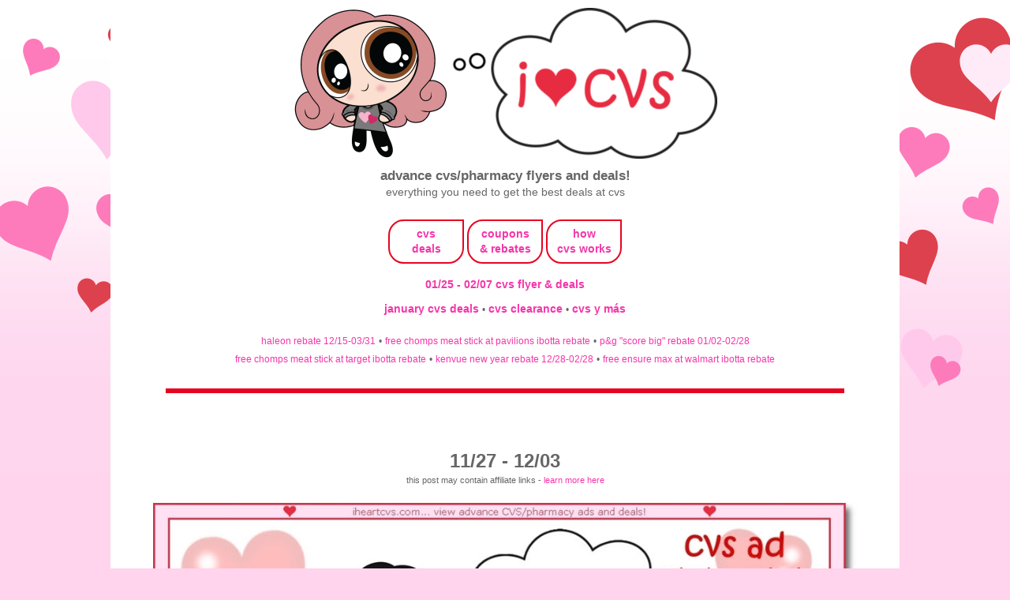

--- FILE ---
content_type: text/html; charset=UTF-8
request_url: https://ads.iheartcvs.com/2016/11/1127-1203.html
body_size: 15316
content:
<!DOCTYPE html>
<html class='v2' dir='ltr' lang='en' xmlns='http://www.w3.org/1999/xhtml' xmlns:b='http://www.google.com/2005/gml/b' xmlns:data='http://www.google.com/2005/gml/data' xmlns:expr='http://www.google.com/2005/gml/expr'>
<head>
<link href='https://www.blogger.com/static/v1/widgets/335934321-css_bundle_v2.css' rel='stylesheet' type='text/css'/>
<script data-cfasync='false' src='https://cmp.gatekeeperconsent.com/min.js'></script>
<script data-cfasync='false' src='https://the.gatekeeperconsent.com/cmp.min.js'></script>
<script async='async' src='//www.ezojs.com/ezoic/sa.min.js'></script>
<script>
    window.ezstandalone = window.ezstandalone || {};
    ezstandalone.cmd = ezstandalone.cmd || [];
</script>
<meta content='see all current cvs weekly ads, previews, coupons & promos in one place. updated often!' name='description'/>
<meta content='width=device-width, initial-scale=1' name='viewport'/>
<meta content='text/html; charset=UTF-8' http-equiv='Content-Type'/>
<meta content='blogger' name='generator'/>
<link href='https://ads.iheartcvs.com/favicon.ico' rel='icon' type='image/x-icon'/>
<link href='http://ads.iheartcvs.com/2016/11/1127-1203.html' rel='canonical'/>
<link rel="alternate" type="application/atom+xml" title="i heart cvs flyers - Atom" href="https://ads.iheartcvs.com/feeds/posts/default" />
<link rel="alternate" type="application/rss+xml" title="i heart cvs flyers - RSS" href="https://ads.iheartcvs.com/feeds/posts/default?alt=rss" />
<link rel="service.post" type="application/atom+xml" title="i heart cvs flyers - Atom" href="https://www.blogger.com/feeds/8576921987696735139/posts/default" />

<link rel="alternate" type="application/atom+xml" title="i heart cvs flyers - Atom" href="https://ads.iheartcvs.com/feeds/2962086533588908394/comments/default" />
<!--Can't find substitution for tag [blog.ieCssRetrofitLinks]-->
<link href='http://images.iheartcvs.com/ad_scans/2016/1127/cvs-112716.jpg' rel='image_src'/>
<meta content='http://ads.iheartcvs.com/2016/11/1127-1203.html' property='og:url'/>
<meta content='11/27 - 12/03' property='og:title'/>
<meta content='see all current cvs weekly ads, previews, coupons &amp; promos in one place. updated often!' property='og:description'/>
<meta content='https://lh3.googleusercontent.com/blogger_img_proxy/AEn0k_vxu-tzTUjnjsgNoazl9qwaVN5fDB1wlMsQ0086GVV5gUtFKGOWgRtRDW7raJj1iyZWLBMXurdcvbIChMd50elQuPpsUAzHHn3DhyTATZEAKNulr0rBM0llsbbNoE9sMtU=w1200-h630-p-k-no-nu' property='og:image'/>
<title>i heart cvs flyers: 11/27 - 12/03</title>
<link href='https://images.iheartcvs.com/favicon.png' rel='shortcut icon' type='image/png'/>
<script type='text/Javascript'>
function togglecomments (postid) {
    var whichpost = document.getElementById(postid);

    if (whichpost.className=="commentshown") {
        whichpost.className="commenthidden"; 
    }  else {
       whichpost.className="commentshown"; 
    }
}
    </script>
<style id='page-skin-1' type='text/css'><!--
/*
-----------------------------------------------
Blogger Template Style
Name:     Simple
Designer: Blogger
URL:      www.blogger.com
----------------------------------------------- */
/* Variable definitions
====================
<Variable name="keycolor" description="Main Color" type="color" default="#66bbdd"/>
<Group description="Page Text" selector="body">
<Variable name="body.font" description="Font" type="font"
default="normal normal 12px Arial, Tahoma, Helvetica, FreeSans, sans-serif"/>
<Variable name="body.text.color" description="Text Color" type="color" default="#222222"/>
</Group>
<Group description="Backgrounds" selector=".body-fauxcolumns-outer">
<Variable name="body.background.color" description="Outer Background" type="color" default="#66bbdd"/>
<Variable name="content.background.color" description="Main Background" type="color" default="#ffffff"/>
<Variable name="header.background.color" description="Header Background" type="color" default="transparent"/>
</Group>
<Group description="Links" selector=".main-outer">
<Variable name="link.color" description="Link Color" type="color" default="#2288bb"/>
<Variable name="link.visited.color" description="Visited Color" type="color" default="#888888"/>
<Variable name="link.hover.color" description="Hover Color" type="color" default="#33aaff"/>
</Group>
<Group description="Blog Title" selector=".header h1">
<Variable name="header.font" description="Font" type="font"
default="normal normal 60px Arial, Tahoma, Helvetica, FreeSans, sans-serif"/>
<Variable name="header.text.color" description="Title Color" type="color" default="#3399bb" />
</Group>
<Group description="Blog Description" selector=".header .description">
<Variable name="description.text.color" description="Description Color" type="color"
default="#777777" />
</Group>
<Group description="Tabs Text" selector=".tabs-inner .widget li a">
<Variable name="tabs.font" description="Font" type="font"
default="normal normal 14px Arial, Tahoma, Helvetica, FreeSans, sans-serif"/>
<Variable name="tabs.text.color" description="Text Color" type="color" default="#999999"/>
<Variable name="tabs.selected.text.color" description="Selected Color" type="color" default="#000000"/>
</Group>
<Group description="Tabs Background" selector=".tabs-outer .PageList">
<Variable name="tabs.background.color" description="Background Color" type="color" default="#f5f5f5"/>
<Variable name="tabs.selected.background.color" description="Selected Color" type="color" default="#eeeeee"/>
</Group>
<Group description="Post Title" selector="h3.post-title, .comments h4">
<Variable name="post.title.font" description="Font" type="font"
default="normal normal 22px Arial, Tahoma, Helvetica, FreeSans, sans-serif"/>
</Group>
<Group description="Date Header" selector=".date-header">
<Variable name="date.header.color" description="Text Color" type="color"
default="#666666"/>
<Variable name="date.header.background.color" description="Background Color" type="color"
default="transparent"/>
<Variable name="date.header.font" description="Text Font" type="font"
default="normal bold 11px Arial, Tahoma, Helvetica, FreeSans, sans-serif"/>
<Variable name="date.header.padding" description="Date Header Padding" type="string" default="inherit"/>
<Variable name="date.header.letterspacing" description="Date Header Letter Spacing" type="string" default="inherit"/>
<Variable name="date.header.margin" description="Date Header Margin" type="string" default="inherit"/>
</Group>
<Group description="Post Footer" selector=".post-footer">
<Variable name="post.footer.text.color" description="Text Color" type="color" default="#666666"/>
<Variable name="post.footer.background.color" description="Background Color" type="color"
default="#f9f9f9"/>
<Variable name="post.footer.border.color" description="Shadow Color" type="color" default="#eeeeee"/>
</Group>
<Group description="Gadgets" selector="h2">
<Variable name="widget.title.font" description="Title Font" type="font"
default="normal bold 11px Arial, Tahoma, Helvetica, FreeSans, sans-serif"/>
<Variable name="widget.title.text.color" description="Title Color" type="color" default="#000000"/>
<Variable name="widget.alternate.text.color" description="Alternate Color" type="color" default="#999999"/>
</Group>
<Group description="Images" selector=".main-inner">
<Variable name="image.background.color" description="Background Color" type="color" default="#ffffff"/>
<Variable name="image.border.color" description="Border Color" type="color" default="#eeeeee"/>
<Variable name="image.text.color" description="Caption Text Color" type="color" default="#666666"/>
</Group>
<Group description="Accents" selector=".content-inner">
<Variable name="body.rule.color" description="Separator Line Color" type="color" default="#eeeeee"/>
<Variable name="tabs.border.color" description="Tabs Border Color" type="color" default="transparent"/>
</Group>
<Variable name="body.background" description="Body Background" type="background"
color="#ffd4ec" default="$(color) none repeat scroll top left"/>
<Variable name="body.background.override" description="Body Background Override" type="string" default=""/>
<Variable name="body.background.gradient.cap" description="Body Gradient Cap" type="url"
default="url(http://www.blogblog.com/1kt/simple/gradients_light.png)"/>
<Variable name="body.background.gradient.tile" description="Body Gradient Tile" type="url"
default="url(http://www.blogblog.com/1kt/simple/body_gradient_tile_light.png)"/>
<Variable name="content.background.color.selector" description="Content Background Color Selector" type="string" default=".content-inner"/>
<Variable name="content.padding" description="Content Padding" type="length" default="10px" min="0" max="100px"/>
<Variable name="content.padding.horizontal" description="Content Horizontal Padding" type="length" default="10px" min="0" max="100px"/>
<Variable name="content.shadow.spread" description="Content Shadow Spread" type="length" default="40px" min="0" max="100px"/>
<Variable name="content.shadow.spread.webkit" description="Content Shadow Spread (WebKit)" type="length" default="5px" min="0" max="100px"/>
<Variable name="content.shadow.spread.ie" description="Content Shadow Spread (IE)" type="length" default="10px" min="0" max="100px"/>
<Variable name="main.border.width" description="Main Border Width" type="length" default="0" min="0" max="10px"/>
<Variable name="header.background.gradient" description="Header Gradient" type="url" default="none"/>
<Variable name="header.shadow.offset.left" description="Header Shadow Offset Left" type="length" default="-1px" min="-50px" max="50px"/>
<Variable name="header.shadow.offset.top" description="Header Shadow Offset Top" type="length" default="-1px" min="-50px" max="50px"/>
<Variable name="header.shadow.spread" description="Header Shadow Spread" type="length" default="1px" min="0" max="100px"/>
<Variable name="header.padding" description="Header Padding" type="length" default="30px" min="0" max="100px"/>
<Variable name="header.border.size" description="Header Border Size" type="length" default="1px" min="0" max="10px"/>
<Variable name="header.bottom.border.size" description="Header Bottom Border Size" type="length" default="1px" min="0" max="10px"/>
<Variable name="header.border.horizontalsize" description="Header Horizontal Border Size" type="length" default="0" min="0" max="10px"/>
<Variable name="description.text.size" description="Description Text Size" type="string" default="140%"/>
<Variable name="tabs.margin.top" description="Tabs Margin Top" type="length" default="0" min="0" max="100px"/>
<Variable name="tabs.margin.side" description="Tabs Side Margin" type="length" default="30px" min="0" max="100px"/>
<Variable name="tabs.background.gradient" description="Tabs Background Gradient" type="url"
default="url(https://resources.blogblog.com/blogblog/data/1kt/simple/gradients_light.png)"/>
<Variable name="tabs.border.width" description="Tabs Border Width" type="length" default="1px" min="0" max="10px"/>
<Variable name="tabs.bevel.border.width" description="Tabs Bevel Border Width" type="length" default="1px" min="0" max="10px"/>
<Variable name="post.margin.bottom" description="Post Bottom Margin" type="length" default="25px" min="0" max="100px"/>
<Variable name="image.border.small.size" description="Image Border Small Size" type="length" default="2px" min="0" max="10px"/>
<Variable name="image.border.large.size" description="Image Border Large Size" type="length" default="5px" min="0" max="10px"/>
<Variable name="page.width.selector" description="Page Width Selector" type="string" default=".region-inner"/>
<Variable name="page.width" description="Page Width" type="string" default="auto"/>
<Variable name="main.section.margin" description="Main Section Margin" type="length" default="15px" min="0" max="100px"/>
<Variable name="main.padding" description="Main Padding" type="length" default="15px" min="0" max="100px"/>
<Variable name="main.padding.top" description="Main Padding Top" type="length" default="30px" min="0" max="100px"/>
<Variable name="main.padding.bottom" description="Main Padding Bottom" type="length" default="30px" min="0" max="100px"/>
<Variable name="paging.background"
color="#ffffff"
description="Background of blog paging area" type="background"
default="transparent none no-repeat scroll top center"/>
<Variable name="footer.bevel" description="Bevel border length of footer" type="length" default="0" min="0" max="10px"/>
<Variable name="mobile.background.overlay" description="Mobile Background Overlay" type="string"
default="transparent none repeat scroll top left"/>
<Variable name="mobile.background.size" description="Mobile Background Size" type="string" default="auto"/>
<Variable name="mobile.button.color" description="Mobile Button Color" type="color" default="#ffffff" />
<Variable name="startSide" description="Side where text starts in blog language" type="automatic" default="left"/>
<Variable name="endSide" description="Side where text ends in blog language" type="automatic" default="right"/>
*/
/* Content
----------------------------------------------- */
body {
font: normal normal 14px Verdana, Geneva, sans-serif;
color: #666666;
background: #ffd4ec url(https://blogger.googleusercontent.com/img/a/AVvXsEjQvo6INXOr3BKoXVoUqB8gEXC14AqYGFSyBC2AFYegyJWZxXAkjrmb-vq5L_JeXxrEqwhHS4p_XVK2rTUE48IMgQG1Qe7lpCLS5mzP2sY1oDmrOsEh0GqqGVJAwRaJg2ccHdeZkwXJ2FIMoPNZkkt5p5o__SS4-bTv9fD4S-rFCRG4sbPcFwHf2HBwdg=s1600) repeat-x fixed top center;
padding: 0 0 0 0;
}
html body .region-inner {
min-width: 0;
max-width: 100%;
width: auto;
}
h2 {
font-size: 22px;
}
a:link {
text-decoration:none;
color: #f535aa;
}
a:visited {
text-decoration:none;
color: #f535aa;
}
a:hover {
text-decoration:underline;
color: #c12283;
}
.body-fauxcolumn-outer .fauxcolumn-inner {
background: transparent none repeat scroll top left;
_background-image: none;
}
.body-fauxcolumn-outer .cap-top {
position: absolute;
z-index: 1;
height: 400px;
width: 100%;
}
.body-fauxcolumn-outer .cap-top .cap-left {
width: 100%;
background: transparent none repeat-x scroll top left;
_background-image: none;
}
.content-outer {
-moz-box-shadow: 0 0 0 rgba(0, 0, 0, .15);
-webkit-box-shadow: 0 0 0 rgba(0, 0, 0, .15);
-goog-ms-box-shadow: 0 0 0 #333333;
box-shadow: 0 0 0 rgba(0, 0, 0, .15);
margin-bottom: 1px;
}
.content-inner {
padding: 10px 40px;
}
.content-inner {
background-color: #ffffff;
}
/* Header
----------------------------------------------- */
.header-outer {
background: transparent none repeat-x scroll 0 -400px;
_background-image: none;
}
.Header h1 {
font: normal normal 40px Verdana, Geneva, sans-serif;
color: #e72b41;
text-shadow: 0 0 0 rgba(0, 0, 0, .2);
}
.Header h1 a {
color: #e72b41;
}
.Header .description {
font-size: 18px;
color: #666666;
}
.header-inner .Header .titlewrapper {
padding: 22px 0;
}
.header-inner .Header .descriptionwrapper {
padding: 0 0;
}
/* Tabs
----------------------------------------------- */
.tabs-inner .section:first-child {
border-top: 0 solid transparent;
}
.tabs-inner .section:first-child ul {
margin-top: -1px;
border-top: 1px solid transparent;
border-left: 1px solid transparent;
border-right: 1px solid transparent;
}
.tabs-inner .widget ul {
background: #000000 none repeat-x scroll 0 -800px;
_background-image: none;
border-bottom: 1px solid transparent;
margin-top: 0;
margin-left: -30px;
margin-right: -30px;
}
.tabs-inner .widget li a {
display: inline-block;
padding: .6em 1em;
font: normal bold 14px Verdana, Geneva, sans-serif;
color: #f535aa;
border-left: 1px solid #ffffff;
border-right: 1px solid transparent;
}
.tabs-inner .widget li:first-child a {
border-left: none;
}
.tabs-inner .widget li.selected a, .tabs-inner .widget li a:hover {
color: #c12283;
background-color: #000000;
text-decoration: none;
}
/* Columns
----------------------------------------------- */
.main-outer {
border-top: 0 solid transparent;
}
.fauxcolumn-left-outer .fauxcolumn-inner {
border-right: 1px solid transparent;
}
.fauxcolumn-right-outer .fauxcolumn-inner {
border-left: 1px solid transparent;
}
/* Headings
----------------------------------------------- */
div.widget > h2,
div.widget h2.title {
margin: 0 0 1em 0;
font: normal normal 14px Verdana, Geneva, sans-serif;
color: #666666;
}
/* Widgets
----------------------------------------------- */
.widget .zippy {
color: #666666;
text-shadow: 2px 2px 1px rgba(0, 0, 0, .1);
}
.widget .popular-posts ul {
list-style: none;
}
/* Posts
----------------------------------------------- */
h2.date-header {
font: normal bold 11px Verdana, Geneva, sans-serif;
}
.date-header span {
background-color: #bbbbbb;
color: #ffffff;
padding: 0.4em;
letter-spacing: 3px;
margin: inherit;
}
.main-inner {
padding-top: 35px;
padding-bottom: 65px;
}
.main-inner .column-center-inner {
padding: 0 0;
}
.main-inner .column-center-inner .section {
margin: 0 1em;
}
.post {
margin: 0 0 45px 0;
}
h3.post-title, .comments h4 {
font: normal bold 24px Verdana, Geneva, sans-serif;
margin: .75em 0 0;
}
.post-body {
font-size: 110%;
line-height: 1.4;
position: relative;
}
.post-body img {
background: none !important;
max-width: 100%;
max-height: auto;
}
.post-body img, .post-body .tr-caption-container, .Profile img, .Image img,
.BlogList .item-thumbnail img {
padding: 2px;
background: #000000;
border: 1px solid #000000;
-moz-box-shadow: 1px 1px 5px rgba(0, 0, 0, .1);
-webkit-box-shadow: 1px 1px 5px rgba(0, 0, 0, .1);
box-shadow: 1px 1px 5px rgba(0, 0, 0, .1);
}
.post-body img, .post-body .tr-caption-container {
padding: 5px;
}
.post-body .tr-caption-container {
color: #666666;
}
.post-body .tr-caption-container img {
padding: 0;
background: transparent;
border: none;
-moz-box-shadow: 0 0 0 rgba(0, 0, 0, .1);
-webkit-box-shadow: 0 0 0 rgba(0, 0, 0, .1);
box-shadow: 0 0 0 rgba(0, 0, 0, .1);
}
.post-header {
margin: 0 0 1.5em;
line-height: 1.6;
font-size: 90%;
}
.post-footer {
color: #000000;
background-color: #ffffff;
line-height: 1.6;
font-size: 90%;
}
#comments .comment-author {
padding-top: 1.5em;
border-top: 1px solid transparent;
background-position: 0 1.5em;
}
#comments .comment-author:first-child {
padding-top: 0;
border-top: none;
}
.avatar-image-container {
margin: .2em 0 0;
}
#comments .avatar-image-container img {
border: 1px solid #000000;
}
/* Comments
----------------------------------------------- */
.comments .comments-content .comment-content {
font-size: 200%;
}
.comments .comments-content .icon.blog-author {
font-size: 200%;
background-repeat: no-repeat;
background-image: url([data-uri]);
}
.comments .comments-content .loadmore a {
font-size: 200%;
border-top: 1px solid #666666;
border-bottom: 1px solid #666666;
}
.comments .comment-thread.inline-thread {
font-size: 200%;
background-color: #ffffff;
}
.comments .continue {
font-size: 200%;
border-top: 2px solid #666666;
}
/* Accents
---------------------------------------------- */
.section-columns td.columns-cell {
border-left: 1px solid transparent;
}
.blog-pager {
background: transparent url(https://resources.blogblog.com/blogblog/data/1kt/simple/paging_dot.png) repeat-x scroll top center;
}
.blog-pager-older-link, .home-link,
.blog-pager-newer-link {
background-color: #ffffff;
padding: 5px;
}
/* Mobile
----------------------------------------------- */
body.mobile  {
background-size: auto;
}
.mobile .body-fauxcolumn-outer {
background: transparent none repeat scroll top left;
}
.mobile .body-fauxcolumn-outer .cap-top {
background-size: 100% auto;
}
.mobile .content-outer {
-webkit-box-shadow: 0 0 3px rgba(0, 0, 0, .15);
box-shadow: 0 0 3px rgba(0, 0, 0, .15);
}
.mobile .tabs-inner .widget ul {
margin-left: 0;
margin-right: 0;
}
.mobile .post {
margin: 0;
}
.mobile .main-inner .column-center-inner .section {
margin: 0;
}
.mobile .date-header span {
padding: 0.1em 10px;
margin: 0 -10px;
}
.mobile h3.post-title {
margin: 0;
}
.mobile .blog-pager {
background: transparent none no-repeat scroll top center;
}
.mobile .footer-outer {
border-top: none;
}
.mobile .main-inner, .mobile .footer-inner {
background-color: #ffffff;
}
.mobile-index-contents {
color: #666666;
}
.mobile-link-button {
background-color: #f535aa;
}
.mobile-link-button a:link, .mobile-link-button a:visited {
color: #ffffff;
}
.mobile .tabs-inner .section:first-child {
border-top: none;
}
.mobile .tabs-inner .PageList .widget-content {
background-color: #000000;
color: #c12283;
border-top: 1px solid transparent;
border-bottom: 1px solid transparent;
}
.mobile .tabs-inner .PageList .widget-content .pagelist-arrow {
border-left: 1px solid transparent;
}
.responsive {
width: 30%;
height: auto;
}body, .body-fauxcolumn-outer {
text-transform:lowercase;
}
#header-inner {
text-align: center !important;
}
#header-inner img {
margin: 0 auto !important;
max-width: 100%;
height: auto
}
.post-title {
text-align:center;
}
.post-body img, .post-body .tr-caption-container, .Profile img, .Image img, .BlogList .item-thumbnail img {
padding: 0px !important;
background: none !important;
border: none !important;
-moz-box-shadow: 0px 0px 0px transparent !important;
-webkit-box-shadow: 0px 0px 0px transparent !important;
box-shadow: 0px 0px 0px transparent !important;
}
.jump-link {
text-align: center;
font-size: 20px;
}
/* hiding home box link */
#blog-pager{display:none !important;}
.main-inner {
padding-bottom: 0px;
}
#LinkList1 {
background-color: #FFF1FB;
padding:1.0em 1.0em 1.0em;
}
#LinkList2 {
background-color: #FFF1FB;
padding:1.0em 1.0em 1.0em;
}
#LinkList3 {
background-color: #FFF1FB;
padding:1.0em 1.0em 1.0em;
}
#HTML4 {
background-color: #FFF1FB;
padding:1.0em 1.0em 1.0em;
}
#HTML1 {
padding:1.0em 1.0em 1.0em;
}a{text-decoration: none !important}"::-moz-selection { /* Code for Firefox */
color: #ffffff;
background: #ff7abb;
}
::selection {
color: #ffffff;
background: #ff7abb;
}
--></style>
<style id='template-skin-1' type='text/css'><!--
body {
min-width: 700px;
}
.content-outer, .content-fauxcolumn-outer, .region-inner {
min-width: 700px; /*700px*/
max-width: 1000px; /*700px*/
_width: 90%; /*700px*/
}
.main-inner .columns {
padding-left: 0px;
padding-right: 0px;
}
.main-inner .fauxcolumn-center-outer {
left: 0px;
right: 0px;
/* IE6 does not respect left and right together */
_width: expression(this.parentNode.offsetWidth -
parseInt("0px") -
parseInt("0px") + 'px');
}
.main-inner .fauxcolumn-left-outer {
width: 0px;
}
.main-inner .fauxcolumn-right-outer {
width: 0px;
}
.main-inner .column-left-outer {
width: 0px;
right: 100%;
margin-left: -0px;
}
.main-inner .column-right-outer {
width: 0px;
margin-right: -0px;
}
#layout {
min-width: 0;
}
#layout .content-outer {
min-width: 0;
width: 800px;
}
#layout .region-inner {
min-width: 0;
width: auto;
}
body#layout div.add_widget {
padding: 8px;
}
body#layout div.add_widget a {
margin-left: 32px;
}
.commenthidden {display:none}
.commentshown {display:inline}
--></style>
<style>
    body {background-image:url(https\:\/\/blogger.googleusercontent.com\/img\/a\/AVvXsEjQvo6INXOr3BKoXVoUqB8gEXC14AqYGFSyBC2AFYegyJWZxXAkjrmb-vq5L_JeXxrEqwhHS4p_XVK2rTUE48IMgQG1Qe7lpCLS5mzP2sY1oDmrOsEh0GqqGVJAwRaJg2ccHdeZkwXJ2FIMoPNZkkt5p5o__SS4-bTv9fD4S-rFCRG4sbPcFwHf2HBwdg=s1600);}
    
@media (max-width: 200px) { body {background-image:url(https\:\/\/blogger.googleusercontent.com\/img\/a\/AVvXsEjQvo6INXOr3BKoXVoUqB8gEXC14AqYGFSyBC2AFYegyJWZxXAkjrmb-vq5L_JeXxrEqwhHS4p_XVK2rTUE48IMgQG1Qe7lpCLS5mzP2sY1oDmrOsEh0GqqGVJAwRaJg2ccHdeZkwXJ2FIMoPNZkkt5p5o__SS4-bTv9fD4S-rFCRG4sbPcFwHf2HBwdg=w200);}}
@media (max-width: 400px) and (min-width: 201px) { body {background-image:url(https\:\/\/blogger.googleusercontent.com\/img\/a\/AVvXsEjQvo6INXOr3BKoXVoUqB8gEXC14AqYGFSyBC2AFYegyJWZxXAkjrmb-vq5L_JeXxrEqwhHS4p_XVK2rTUE48IMgQG1Qe7lpCLS5mzP2sY1oDmrOsEh0GqqGVJAwRaJg2ccHdeZkwXJ2FIMoPNZkkt5p5o__SS4-bTv9fD4S-rFCRG4sbPcFwHf2HBwdg=w400);}}
@media (max-width: 800px) and (min-width: 401px) { body {background-image:url(https\:\/\/blogger.googleusercontent.com\/img\/a\/AVvXsEjQvo6INXOr3BKoXVoUqB8gEXC14AqYGFSyBC2AFYegyJWZxXAkjrmb-vq5L_JeXxrEqwhHS4p_XVK2rTUE48IMgQG1Qe7lpCLS5mzP2sY1oDmrOsEh0GqqGVJAwRaJg2ccHdeZkwXJ2FIMoPNZkkt5p5o__SS4-bTv9fD4S-rFCRG4sbPcFwHf2HBwdg=w800);}}
@media (max-width: 1200px) and (min-width: 801px) { body {background-image:url(https\:\/\/blogger.googleusercontent.com\/img\/a\/AVvXsEjQvo6INXOr3BKoXVoUqB8gEXC14AqYGFSyBC2AFYegyJWZxXAkjrmb-vq5L_JeXxrEqwhHS4p_XVK2rTUE48IMgQG1Qe7lpCLS5mzP2sY1oDmrOsEh0GqqGVJAwRaJg2ccHdeZkwXJ2FIMoPNZkkt5p5o__SS4-bTv9fD4S-rFCRG4sbPcFwHf2HBwdg=w1200);}}
/* Last tag covers anything over one higher than the previous max-size cap. */
@media (min-width: 1201px) { body {background-image:url(https\:\/\/blogger.googleusercontent.com\/img\/a\/AVvXsEjQvo6INXOr3BKoXVoUqB8gEXC14AqYGFSyBC2AFYegyJWZxXAkjrmb-vq5L_JeXxrEqwhHS4p_XVK2rTUE48IMgQG1Qe7lpCLS5mzP2sY1oDmrOsEh0GqqGVJAwRaJg2ccHdeZkwXJ2FIMoPNZkkt5p5o__SS4-bTv9fD4S-rFCRG4sbPcFwHf2HBwdg=w1600);}}
  </style>
<script src='https://ajax.googleapis.com/ajax/libs/jquery/1/jquery.min.js' type='text/javascript'></script>
<script type='text/javascript'>
 $(document).ready(function() {
 $("a[href^='http://']").each(
 function(){
 if(this.href.indexOf(location.hostname) == -1) {
 $(this).attr('target', '_blank');
 }
 }
 );
 $("a[href^='https://']").each(
 function(){
 if(this.href.indexOf(location.hostname) == -1) {
 $(this).attr('target', '_blank');
 }
 }
 );
 });
 </script>
<!-- Global site tag (gtag.js) - Google Analytics -->
<script async='async' src='https://www.googletagmanager.com/gtag/js?id=UA-174020941-1'></script>
<script>
  window.dataLayer = window.dataLayer || [];
  function gtag(){dataLayer.push(arguments);}
  gtag('js', new Date());

  gtag('config', 'UA-174020941-1');
</script>
<script async='async' src='https://cdn.onesignal.com/sdks/OneSignalSDK.js'></script>
<script>
  window.OneSignal = window.OneSignal || [];
  OneSignal.push(function() {
    OneSignal.init({
      appId: "d7846032-ce5c-410e-905d-e3a735604a9f",
    });
  });
</script>
<link href='//images.iheartcvs.com/uploaded_images/fontawesome-free-6.4.2-web/css/fontawesome.css' rel='stylesheet'/>
<link href='//images.iheartcvs.com/uploaded_images/fontawesome-free-6.4.2-web/css/brands.css' rel='stylesheet'/>
<link href='//images.iheartcvs.com/uploaded_images/fontawesome-free-6.4.2-web/css/regular.css' rel='stylesheet'/>
<link href='//images.iheartcvs.com/uploaded_images/fontawesome-free-6.4.2-web/css/solid.css' rel='stylesheet'/>
<link href='//images.iheartcvs.com/uploaded_images/fontawesome-free-6.4.2-web/css/v5-font-face.css' rel='stylesheet'/>
<script defer='defer' id='pagemapIdscript' src='https://bot.linkbot.com/bot.js#32971-b9121?property-id=32971-b9121' type='text/javascript'></script>
<script src='https://cdnjs.cloudflare.com/ajax/libs/lunr.js/2.3.9/lunr.min.js'></script>
<!-- start comment search -->
<style>
    /* Center the search box */
    #search-container {
        text-align: center;  /* Center horizontally */
        margin: 20px auto;  /* Add space at the top */
        padding: 10px;
        width: 100%;
    }

    /* Style the search input field */
    #search-comments {
        width: 50%; /* Make it wider */
        max-width: 400px; /* Limit max width */
        padding: 10px;
        font-size: 16px;
        border: 1px solid #ccc;
        border-radius: 5px;
        display: block;
        margin: 0 auto; /* Center it */
    }

    /* Style the results container */
    #search-results {
        width: 60%;
        max-width: 600px;
        margin: 20px auto;
        padding: 10px;
        background: #f9f9f9;
        border-radius: 5px;
        box-shadow: 0px 2px 5px rgba(0,0,0,0.1);
    }
</style>
<!-- end comment search -->
<link href='https://www.blogger.com/dyn-css/authorization.css?targetBlogID=8576921987696735139&amp;zx=8db3afb5-0ff8-4637-beca-9e90ff512bae' media='none' onload='if(media!=&#39;all&#39;)media=&#39;all&#39;' rel='stylesheet'/><noscript><link href='https://www.blogger.com/dyn-css/authorization.css?targetBlogID=8576921987696735139&amp;zx=8db3afb5-0ff8-4637-beca-9e90ff512bae' rel='stylesheet'/></noscript>
<meta name='google-adsense-platform-account' content='ca-host-pub-1556223355139109'/>
<meta name='google-adsense-platform-domain' content='blogspot.com'/>

</head>
<body class='loading'>
<div class='body-fauxcolumns'>
<div class='fauxcolumn-outer body-fauxcolumn-outer'>
<div class='cap-top'>
<div class='cap-left'></div>
<div class='cap-right'></div>
</div>
<div class='fauxborder-left'>
<div class='fauxborder-right'></div>
<div class='fauxcolumn-inner'>
</div>
</div>
<div class='cap-bottom'>
<div class='cap-left'></div>
<div class='cap-right'></div>
</div>
</div>
</div>
<div class='content'>
<div class='content-fauxcolumns'>
<div class='fauxcolumn-outer content-fauxcolumn-outer'>
<div class='cap-top'>
<div class='cap-left'></div>
<div class='cap-right'></div>
</div>
<div class='fauxborder-left'>
<div class='fauxborder-right'></div>
<div class='fauxcolumn-inner'>
</div>
</div>
<div class='cap-bottom'>
<div class='cap-left'></div>
<div class='cap-right'></div>
</div>
</div>
</div>
<div class='content-outer'>
<div class='content-cap-top cap-top'>
<div class='cap-left'></div>
<div class='cap-right'></div>
</div>
<div class='fauxborder-left content-fauxborder-left'>
<div class='fauxborder-right content-fauxborder-right'></div>
<div class='content-inner'>
<header>
<div class='header-outer'>
<div class='header-cap-top cap-top'>
<div class='cap-left'></div>
<div class='cap-right'></div>
</div>
<div class='fauxborder-left header-fauxborder-left'>
<div class='fauxborder-right header-fauxborder-right'></div>
<div class='region-inner header-inner'>
<div class='header section' id='header' name='Header'><div class='widget Header' data-version='1' id='Header1'>
<div id='header-inner'>
<a href='https://ads.iheartcvs.com/' style='display: block'>
<img alt='i heart cvs flyers' height='191px; ' id='Header1_headerimg' src='https://images.iheartcvs.com/uploaded_images/2025/cvs-banner-2025.png' style='display: block' width='538px; '/>
</a>
<div class='descriptionwrapper'>
<p class='description'><span><center>
<big><b>
advance cvs/pharmacy flyers and deals!
</b></big><br>
everything you need to get the best deals at cvs
</center></span></p>
</div>
</div>
</div></div>
</div>
</div>
<div class='header-cap-bottom cap-bottom'>
<div class='cap-left'></div>
<div class='cap-right'></div>
</div>
</div>
</header>
<div class='tabs-outer'>
<div class='tabs-cap-top cap-top'>
<div class='cap-left'></div>
<div class='cap-right'></div>
</div>
<div class='fauxborder-left tabs-fauxborder-left'>
<div class='fauxborder-right tabs-fauxborder-right'></div>
<div class='region-inner tabs-inner'>
<div class='tabs section' id='crosscol' name='Cross-Column'><div class='widget HTML' data-version='1' id='HTML3'>
<div class='widget-content'>
<center>


<table style="display: inline-block; border: 2px solid #e60420; border-top-left-radius:20px; border-bottom-left-radius:20px; border-bottom-right-radius:20px; padding:3px;"><tr><td style="width:80px; height:40px;"><b><center>
<a href="https://www.iheartcvs.com/search/label/current-deals">cvs<br />
deals</a>
</center>
</b></td></tr></table>
<table style="display: inline-block; border: 2px solid #e60420; border-top-left-radius:20px; border-bottom-left-radius:20px; border-bottom-right-radius:20px; padding:3px;"><tr><td style="width:80px; height:40px;"><b><center>
<a href="https://www.iheartcvs.com/search/label/coupons.rebates">coupons<br />
& rebates</a>
</center></b></td></tr></table>
<table style="display: inline-block; border: 2px solid #e60420; border-top-left-radius:20px; border-bottom-left-radius:20px; border-bottom-right-radius:20px; padding:3px;"><tr><td style="width:80px; height:40px;"><b><center>
<a href="https://www.iheartcvs.com/p/how-cvs-works.html">how<br />
cvs works</a>
</center></b></td></tr></table>
<br />


<!-- Recent Posts by Label Start -->
<!-- code by BloggerSentral.com -->
<table cellpadding="10px">
<script type="text/javascript">
function recentpostslist(json) {
 document.write('<tr>');
 for (var i = 0; i < json.feed.entry.length; i++)
 {
    for (var j = 0; j < json.feed.entry[i].link.length; j++) {
      if (json.feed.entry[i].link[j].rel == 'alternate') {
        break;
      }
    }
var entryUrl = "'" + json.feed.entry[i].link[j].href + "'";//bs
var entryTitle = json.feed.entry[i].title.$t;
var item = "<td><center><b>" + "<a href="+ entryUrl + '">' + entryTitle + "</a></b></center></td>";

 document.write(item);
 }
 document.write('</tr>');
 }
</script>
<script src="https://www.iheartcvs.com/feeds/posts/summary/-/weekly?max-results=500&alt=json-in-script&callback=recentpostslist"></script>
</table>
<!-- Recent Posts by Label End -->

<span style="font-weight:bold;"><a href="https://www.iheartcvs.com/search/label/01-2026">
january cvs deals
</a></span> <small>&#8226;</small> 
<span style="font-weight:bold;"><a href="https://www.iheartcvs.com/search/label/clearance">
cvs clearance
</a></span> <small>&#8226;</small> 
<span style="font-weight:bold;"><a href="https://www.iheartcvs.com/p/cvs-pharmacy-y-mas.html">
cvs y más</a></span>



<br /><br />

<!-- Combined Recent Posts by Label -->
<div style="text-align:center;">
  <table cellpadding="0" cellspacing="0" style="margin:0 auto;border-collapse:collapse;">
    <tr id="recent-posts-row-1" style="vertical-align:middle; text-align:center;"></tr>
    <tr id="recent-posts-row-2" style="vertical-align:middle; text-align:center;"></tr>
  </table>
</div>

<script type="text/javascript">
  function renderPostsIntoRow(json, rowId) {
    var row = document.getElementById(rowId);
    if (!row || !json || !json.feed || !json.feed.entry) return;

    // build row content into a string so we can center as one block
    var html = "";
    for (var i = 0; i < json.feed.entry.length; i++) {
      var entry = json.feed.entry[i];

      var href = "";
      if (entry.link && entry.link.length) {
        for (var j = 0; j < entry.link.length; j++) {
          if (entry.link[j].rel === "alternate") { href = entry.link[j].href; break; }
        }
      }
      if (!href) continue;

      var title = (entry.title && entry.title.$t) ? entry.title.$t : "";

      if (html !== "") {
        html += " <small>&#8226;</small> ";
      }

      html += "<small><a href='" + href + "' target='_blank' rel='noopener noreferrer'>" +
              title + "</a></small>";
    }

    // insert centered cell spanning whole row
    if (html !== "") {
      row.innerHTML = "<td style='text-align:center; padding:2px;'>" + html + "</td>";
    }
  }

  function recentpostslist_feat1(json){ renderPostsIntoRow(json, "recent-posts-row-1"); }
  function recentpostslist_feat2(json){ renderPostsIntoRow(json, "recent-posts-row-2"); }
</script>

<!-- Load feeds -->
<script src="https://www.iheartcoupons.net/feeds/posts/summary/-/featured-1?alt=json-in-script&callback=recentpostslist_feat1"></script>
<script src="https://www.iheartcoupons.net/feeds/posts/summary/-/featured-2?alt=json-in-script&callback=recentpostslist_feat2"></script>


<br />




<hr style="border: solid #e60420;" />
</center>
</div>
<div class='clear'></div>
</div></div>
</div>
</div>
<div class='tabs-cap-bottom cap-bottom'>
<div class='cap-left'></div>
<div class='cap-right'></div>
</div>
</div>
<div class='main-outer'>
<div class='main-cap-top cap-top'>
<div class='cap-left'></div>
<div class='cap-right'></div>
</div>
<div class='fauxborder-left main-fauxborder-left'>
<div class='fauxborder-right main-fauxborder-right'></div>
<div class='region-inner main-inner'>
<div class='columns fauxcolumns'>
<div class='fauxcolumn-outer fauxcolumn-center-outer'>
<div class='cap-top'>
<div class='cap-left'></div>
<div class='cap-right'></div>
</div>
<div class='fauxborder-left'>
<div class='fauxborder-right'></div>
<div class='fauxcolumn-inner'>
</div>
</div>
<div class='cap-bottom'>
<div class='cap-left'></div>
<div class='cap-right'></div>
</div>
</div>
<div class='fauxcolumn-outer fauxcolumn-left-outer'>
<div class='cap-top'>
<div class='cap-left'></div>
<div class='cap-right'></div>
</div>
<div class='fauxborder-left'>
<div class='fauxborder-right'></div>
<div class='fauxcolumn-inner'>
</div>
</div>
<div class='cap-bottom'>
<div class='cap-left'></div>
<div class='cap-right'></div>
</div>
</div>
<div class='fauxcolumn-outer fauxcolumn-right-outer'>
<div class='cap-top'>
<div class='cap-left'></div>
<div class='cap-right'></div>
</div>
<div class='fauxborder-left'>
<div class='fauxborder-right'></div>
<div class='fauxcolumn-inner'>
</div>
</div>
<div class='cap-bottom'>
<div class='cap-left'></div>
<div class='cap-right'></div>
</div>
</div>
<!-- corrects IE6 width calculation -->
<div class='columns-inner'>
<div class='column-center-outer'>
<div class='column-center-inner'>
<div class='main section' id='main' name='Main'><div class='widget HTML' data-version='1' id='HTML2'>
<div class='widget-content'>
<div id="ezoic-pub-ad-placeholder-149"></div>
<script>
    ezstandalone.cmd.push(function() {
        ezstandalone.showAds(149);
    });
</script>
</div>
<div class='clear'></div>
</div><div class='widget HTML' data-version='1' id='HTML8'>
</div><div class='widget Blog' data-version='1' id='Blog1'>
<div class='blog-posts hfeed'>

          <div class="date-outer">
        

          <div class="date-posts">
        
<div class='post-outer'>
<div class='post hentry uncustomized-post-template' itemprop='blogPost' itemscope='itemscope' itemtype='http://schema.org/BlogPosting'>
<meta content='http://images.iheartcvs.com/ad_scans/2016/1127/cvs-112716.jpg' itemprop='image_url'/>
<meta content='8576921987696735139' itemprop='blogId'/>
<meta content='2962086533588908394' itemprop='postId'/>
<a name='2962086533588908394'></a>
<h3 class='post-title entry-title' itemprop='name'>
11/27 - 12/03
</h3>
<div class='post-header'>
<center><small>
this post may contain affiliate links - <a href='https://www.iheartcvs.com/2020/02/how-to-support-iheartcvscom.html'>learn more here</a>
</small></center>
<div class='post-header-line-1'></div>
</div>
<div class='post-body entry-content' id='post-body-2962086533588908394' itemprop='description articleBody'>

<a name="1"></A><img alt="" border="0" src="https://lh3.googleusercontent.com/blogger_img_proxy/AEn0k_vxu-tzTUjnjsgNoazl9qwaVN5fDB1wlMsQ0086GVV5gUtFKGOWgRtRDW7raJj1iyZWLBMXurdcvbIChMd50elQuPpsUAzHHn3DhyTATZEAKNulr0rBM0llsbbNoE9sMtU=s0-d" style="display:block; margin:0px auto 10px;"><br>
<a name="2"></A><img alt="" border="0" src="https://lh3.googleusercontent.com/blogger_img_proxy/AEn0k_u4H3_9Vh4_EZ5cnYiS3xxMkHUvLtJzli-_xE40DtAemgG_4qbvPB2-7377JFZq9xyNBEJMIbgzRxIcwrNE9Zuu3PMcszzuNSU63S__AHO5afLZSTBtSNV1qde6pE-sH9vhBNA=s0-d" style="display:block; margin:0px auto 10px;"><br>
<a name="3"></A><img alt="" border="0" src="https://lh3.googleusercontent.com/blogger_img_proxy/AEn0k_sXx46GzmJfgWWAsmnetmn5uzmlBoh7U4_q7oFD3c-uuOUmD5A00i7yCYW9J3W5lO2MLA7xclFNkj-gSBWayuEZWL01PBqCOLjcoxmseRODsT-XLExi85E8ivP2pdpBMnP-X8IX=s0-d" style="display:block; margin:0px auto 10px;"><br>
<a name="4"></A><img alt="" border="0" src="https://lh3.googleusercontent.com/blogger_img_proxy/AEn0k_td59PjbpOb9XYSE7mEwKx91OpTW34o-SkE8pz8xBVW-BAk7xt8tVsV0G3VwQHwDCXEJYxmHSsXK6fHNOeyTOw_vDTpjzE8v9hiEUWvHz-Q6J1odZ2y_E3qEfeeEiVHI7B74Hc=s0-d" style="display:block; margin:0px auto 10px;"><br>
<a name="5"></A><img alt="" border="0" src="https://lh3.googleusercontent.com/blogger_img_proxy/AEn0k_sn_b82h4JDBrOvlXcyK1HFs3egiL0pqPCRpl3updylcc140plGzcQSl4HCB1GvqQU7e_HhZIfo9zNI9McvjQlb05GZ8EFVS0MF5hkNx52pxFmR35cEQQsWX7rxKBzIvbXHPywF=s0-d" style="display:block; margin:0px auto 10px;"><br>
<a name="6"></A><img alt="" border="0" src="https://lh3.googleusercontent.com/blogger_img_proxy/AEn0k_sGOXqAs_rMUK-nTWmFj7R1Jcgdq2UQD-SDQ1Q3JO5OKZ_S34wjdbt945MAmnfbPKiq5GmcIoM0Rc38iQ08kKqeYHVdUraNRZE5bF5pcTXTf7wnNI_Fb3MsYdGcibmuAhsgYX8=s0-d" style="display:block; margin:0px auto 10px;"><br>
<a name="7"></A><img alt="" border="0" src="https://lh3.googleusercontent.com/blogger_img_proxy/AEn0k_tP0PlI2QbeCnJeJBlMDKGmDAOJPwMbbjCeBwcMqonAyI1C5HnfhWkOFo4tY4F1KgnztPkt45cq_GSY7S3snQMjIdpJndI-2WkqcNiU5WPnqF0xGgInTgQEuKopR4nlIaqTBWAr=s0-d" style="display:block; margin:0px auto 10px;"><br>
<a name="8"></A><img alt="" border="0" src="https://lh3.googleusercontent.com/blogger_img_proxy/AEn0k_u2cUku_t8eAkawFyOUlX8WDQ032aFU9PBxCWVSefFE4tfiHmMNt4XlmFXtEeagFpKIpzLUa0T_NkFBXdsyPTZX0d6KjvvWOnuauENYXFLt5qjfPd-uFLQRDPP2vJdeBUmu5B0=s0-d" style="display:block; margin:0px auto 10px;"><br>
<a name="9"></A><img alt="" border="0" src="https://lh3.googleusercontent.com/blogger_img_proxy/AEn0k_sG31HN7fQmCnXxtXmANKRIT9ZWKwz9kc3dRb9cHgUIi4p3eXWsD-a5788j4j8Ba9Ep7BkJdQ4gaHwgHg65ZuYGIpekdjIsrAICMuA78ceops8QISI_kBPGw0JZ8455FywK0LHo=s0-d" style="display:block; margin:0px auto 10px;"><br>
<a name="10"></A><img alt="" border="0" src="https://lh3.googleusercontent.com/blogger_img_proxy/AEn0k_u2VVDcTuQzUPy28sPsEaSCeRfQnnsXx2wuLv2MaGEHG-ezTpsJ7Cmiy5ee4gjVTMVJrQxPatLKUWyO2k6iVXAazUbS0U5gfUfuAPRshhUqyKeH8CBLXIpEy5SDmfNLuCMcdOHu=s0-d" style="display:block; margin:0px auto 10px;"><br>
<a name="11"></A><img alt="" border="0" src="https://lh3.googleusercontent.com/blogger_img_proxy/AEn0k_tKXLw7hV0Oe-pwJtEvlp83T_GjXq1H53_ANdOvxJ_8-KTYimroUxuU1LFxn_Zee5WAM50U5pTYSZBcLs3MQw1YPh0jjHwoBAnBTzFf-1FGWUs-7tjdrrBc0zQBWG_b9QXbOW0S=s0-d" style="display:block; margin:0px auto 10px;"><br>
<a name="12"></A><img alt="" border="0" src="https://lh3.googleusercontent.com/blogger_img_proxy/AEn0k_sQOphRjbj36GMgfPq3RqLcCe_Y3lkP6-kowrpm4OK3Szf3oS1hQcPFXGFHFyE1WlgxRkRVZdyGn4rs-QcoszngjlVZLrq7kM9habvILYwchflyCm5hVaEBuXmSeobNFNsCdrUW=s0-d" style="display:block; margin:0px auto 10px;"><br>
<a name="13"></A><img alt="" border="0" src="https://lh3.googleusercontent.com/blogger_img_proxy/AEn0k_sDXPUpGpym_XhWWataHY1AFJobNcaolMvpnBYdVJXV1ZN9J3SGwa0oKu-n8l4hWJuuJyA-a5C7ROH7ObZIS1m-ezcdBfhdjiiUk6cG-hRCvWIL5tlNSb89_Sb_GQ7HLeCTEe0R=s0-d" style="display:block; margin:0px auto 10px;"><br>
<a name="14"></A><img alt="" border="0" src="https://lh3.googleusercontent.com/blogger_img_proxy/AEn0k_v63KvZJn-a5XNVD7oRmevkqlqifX7YRf_YT3hXxWnOjl_MjZOkJjaAmH829QZtiA1ywwUEq9VorQ-3a4NBuxmw4Y28LIpUHCYg0BOrP7Pn46lSq5h3og-ooXeCxBV4VgqhjWUW=s0-d" style="display:block; margin:0px auto 10px;"><br>
<a name="15"></A><img alt="" border="0" src="https://lh3.googleusercontent.com/blogger_img_proxy/AEn0k_uCQIficVI_qrWaAUkKtYEJY5JWWYSTPZ1E9oxoondLIghksSbWCPwRBqnckcRmXck6wFOG7HiZe0ooCakMHRwM_2jCs8q6WJ4tB2RrWUxWcdW88h6j4lQRvCC2xWshB2q5jrmv=s0-d" style="display:block; margin:0px auto 10px;"><br>
<a name="16"></A><img alt="" border="0" src="https://lh3.googleusercontent.com/blogger_img_proxy/AEn0k_vHzexxORw68uM_lD1LO46p89gs814X6gMCIfaZmFpyLntyROsyqXjB9Aq0uWoJ1_RM7guron0pcaooX3jgP-gachDNyEP7KN967KB-pAeSOEaMC096tEJRFJUxGby1oN6o2IE=s0-d" style="display:block; margin:0px auto 10px;"><br>
<a name="17"></A><img alt="" border="0" src="https://lh3.googleusercontent.com/blogger_img_proxy/AEn0k_tu6l7WcqJzh2bN3lyEgAvnqg9DnwbPCoxafSU3dsC4vQQk4lKclLHApWOSA-Ut8zc8umlkVa-UoKTRXQLlbSEuyQDBLAFQwDyoH_C9HOhVyOI1esgrOdctZkrurDZhgc47G84=s0-d" style="display:block; margin:0px auto 10px;"><br>
<a name="18"></A><img alt="" border="0" src="https://lh3.googleusercontent.com/blogger_img_proxy/AEn0k_vI3OQEfVz7_tXiyl259qxyeHZ96PYs_A2l8NTj-wbVsxVnGd2DNi-ZI2g3v1YTuxSOBUlrM8vsIrW9yYfg_65gWucE8ASOMaMWI0JbpqAbQ-hb-5WLMpLutRITb2R-hbMl4mys=s0-d" style="display:block; margin:0px auto 10px;"><br>
<a name="19"></A><img alt="" border="0" src="https://lh3.googleusercontent.com/blogger_img_proxy/AEn0k_tOt7RuBkuq8y565VkF4hHXI_wgaYnEQ3IPQhBJmorgg7yJIWUT3VUavedMlvU5Pr091sQqm-b9I2HomSfM_bl_OKskiy15eNFygQ4OKbuB3kF_nagqBHqB0QaZq772n1tN6EQq=s0-d" style="display:block; margin:0px auto 10px;"><br>
<a name="20"></A><img alt="" border="0" src="https://lh3.googleusercontent.com/blogger_img_proxy/AEn0k_sc9Y-fr-Jnp5-qBdj2AmLhj2LWRhCcQegzVJ5XlCm1-Jx1d2-dQJ7am7Lp178pNDlz7VoPV0PdylTRxjv-fSqR-LkBc9jabIr0w4A0L49xjaYsgB2AvUPr8C6qLhdBV29v2QE=s0-d" style="display:block; margin:0px auto 10px;">


<center><big><b>want to post these images to another web site?<br>
feel free to do so!</b></big><br>
cvs ads are the sole property of cvs. <a href="http://iheartcvs.com">iheartcvs.com</a> watermarks are not added to convey ownership, they are simply there as advertisement for i &#9829; cvs. credit and a link back to <a href="http://iheartcvs.com">iheartcvs.com</a> are appreciated, but not required.</center>

<hr><center><small><i>* ads subject to change/regional differences *<br>
always check your local ad!<br>
sneak peek of the ad for your area can be accessed at <a href="http://cvs.shoplocal.com/cvs/default.aspx?action=entryflash&amp;" target="_blank">cvs.com</a> on thursday before the sale week.</i></small></center><hr>
<div style='clear: both;'></div>
</div>
<A NAME='disqus_thread'></A>
<div class='post-footer'>
<div class='post-footer-line post-footer-line-1'>
<span class='post-icons'>
<span class='item-control blog-admin pid-678963700'>
<a href='https://www.blogger.com/post-edit.g?blogID=8576921987696735139&postID=2962086533588908394&from=pencil' title='Edit Post'>
<img alt='' class='icon-action' height='18' src='https://resources.blogblog.com/img/icon18_edit_allbkg.gif' width='18'/>
</a>
</span>
</span>
</div>
<div class='post-footer-line post-footer-line-3'>
</div>
</div>
</div>
<div class='comments' id='comments'>
<a name='comments'></a>
</div>
</div>

        </div></div>
      
</div>
<div class='blog-pager' id='blog-pager'>
<span id='blog-pager-newer-link'>
<a class='blog-pager-newer-link' href='https://ads.iheartcvs.com/2016/11/1204-1210.html' id='Blog1_blog-pager-newer-link' title='Newer Post'>Newer Post</a>
</span>
<span id='blog-pager-older-link'>
<a class='blog-pager-older-link' href='https://ads.iheartcvs.com/2016/11/1120-1126-black-friday-part-1.html' id='Blog1_blog-pager-older-link' title='Older Post'>Older Post</a>
</span>
<a class='home-link' href='https://ads.iheartcvs.com/'>Home</a>
</div>
<div class='clear'></div>
<div class='post-feeds'>
</div>
</div><div class='widget HTML' data-version='1' id='HTML7'>
<div class='widget-content'>
<div id="ezoic-pub-ad-placeholder-150"></div>
<script>
    ezstandalone.cmd.push(function() {
        ezstandalone.showAds(150);
    });
</script>
</div>
<div class='clear'></div>
</div></div>
</div>
</div>
<div class='column-left-outer'>
<div class='column-left-inner'>
<aside>
</aside>
</div>
</div>
<div class='column-right-outer'>
<div class='column-right-inner'>
<aside>
</aside>
</div>
</div>
</div>
<div style='clear: both'></div>
<!-- columns -->
</div>
<!-- main -->
</div>
</div>
<div class='main-cap-bottom cap-bottom'>
<div class='cap-left'></div>
<div class='cap-right'></div>
</div>
</div>
<footer>
<div class='footer-outer'>
<div class='footer-cap-top cap-top'>
<div class='cap-left'></div>
<div class='cap-right'></div>
</div>
<div class='fauxborder-left footer-fauxborder-left'>
<div class='fauxborder-right footer-fauxborder-right'></div>
<div class='region-inner footer-inner'>
<div class='foot section' id='footer-1'><div class='widget HTML' data-version='1' id='HTML1'>
</div><div class='widget HTML' data-version='1' id='HTML13'>
<script type='text/javascript'>
                var disqus_shortname = 'cvs';
                var disqus_blogger_current_url = "http://ads.iheartcvs.com/2016/11/1127-1203.html";

                if (!disqus_blogger_current_url.length) {
                    disqus_blogger_current_url = "https://ads.iheartcvs.com/2016/11/1127-1203.html";
                }

                var disqus_blogger_homepage_url = "https://ads.iheartcvs.com/";
                var disqus_blogger_canonical_homepage_url = "http://ads.iheartcvs.com/";
            </script>
<style type='text/css'>
                    #comments {display:none;}
                </style>
<script type='text/javascript'>
                    (function() {
                        var bloggerjs = document.createElement('script');
                        bloggerjs.type = 'text/javascript';
                        bloggerjs.async = true;
                        bloggerjs.src = '//'+disqus_shortname+'.disqus.com/blogger_item.js';
                        (document.getElementsByTagName('head')[0] || document.getElementsByTagName('body')[0]).appendChild(bloggerjs);
                    })();

                </script>
<style type='text/css'>
                    .post-comment-link { visibility: hidden; }
                </style>
<script type='text/javascript'>
                (function() {
                    var bloggerjs = document.createElement('script');
                    bloggerjs.type = 'text/javascript';
                    bloggerjs.async = true;
                    bloggerjs.src = '//'+disqus_shortname+'.disqus.com/blogger_index.js';
                    (document.getElementsByTagName('head')[0] || document.getElementsByTagName('body')[0]).appendChild(bloggerjs);
                })();

            </script>
</div><div class='widget HTML' data-version='1' id='HTML6'>
<div class='widget-content'>
<div id="ezoic-pub-ad-placeholder-106"></div>
<script>
    ezstandalone.cmd.push(function() {
        ezstandalone.showAds(106);
    });
</script>
</div>
<div class='clear'></div>
</div></div>
<table border='0' cellpadding='0' cellspacing='0' class='section-columns columns-3'>
<tbody>
<tr>
<td class='first columns-cell'>
<div class='foot section' id='footer-2-1'><div class='widget LinkList' data-version='1' id='LinkList1'>
<h2>subscribe / follow i &#9829; cvs</h2>
<div class='widget-content'>
<ul>
<li><a href='https://www.iheartcvs.com/2008/05/mailing-list-options.html'>email subscriptions</a></li>
</ul>
<div class='clear'></div>
</div>
</div></div>
</td>
<td class='columns-cell'>
<div class='foot section' id='footer-2-2'><div class='widget LinkList' data-version='1' id='LinkList2'>
<h2>quick links</h2>
<div class='widget-content'>
<ul>
<li><a href='https://www.iheartcvs.com/2019/07/hiros-cvs-toolbox.html'>hiro's toolbox</a></li>
<li><a href='https://digitalcoupons.iheartcvs.com'>cvs digital coupons</a></li>
<li><a href='https://brickseek.com/cvs-inventory-checker'>cvs inventory checker</a></li>
<li><a href='https://www.giftcardorder.net/cvs/mini.asp'>check cvs gift card balance</a></li>
<li><a href='https://www.iheartcvs.com/2022/04/official-cvs-coupon-policy-faq.html'>cvs coupon policy</a></li>
<li><a href='https://www.iheartcvs.com/2020/09/contact-cvs-customer-service.html'>contact cvs customer service</a></li>
<li><a href='https://www.iheartcoupons.net/p/couponscom-index.html'>coupons.com</a></li>
<li><a href='https://ibotta.com/r/vzefjq'>ibotta rebates</a></li>
<li><a href='https://checkout51.app.link/R5gGlriwbT'>checkout 51 rebates</a></li>
</ul>
<div class='clear'></div>
</div>
</div></div>
</td>
<td class='columns-cell'>
<div class='foot section' id='footer-2-3'><div class='widget LinkList' data-version='1' id='LinkList3'>
<h2>more from iheartcvs.com</h2>
<div class='widget-content'>
<ul>
<li><a href='https://www.iheartcvs.com/p/about.html'>about iheartcvs.com</a></li>
<li><a href='https://www.iheartcvs.com/2008/05/contact-me.html'>contact erica</a></li>
<li><a href='https://www.iheartcvs.com/p/support-i-heart-cvs.html'>ways to support iheartcvs.com</a></li>
<li><a href='https://www.iheartcvs.com/p/expired-ads-deals.html'>expired ads & deals archive</a></li>
<li><a href='https://www.iheartcvs.com/p/cvs-flyers-2010-2023.html'>cvs flyers 2010-2025</a></li>
<li><a href='https://www.iheartcvs.com/2009/01/cvs-excel-spreadsheet-v-20-free.html'>cvs transaction spreadsheet</a></li>
<li><a href='https://www.iheartcvs.com/p/product-reviews-recommendations.html'>product reviews / recommendations</a></li>
<li><a href='https://www.iheartcvs.com/search/label/cvs-news'>cvs news</a></li>
<li><a href='https://www.iheartcvs.com/p/iheartcvscom-privacy-policy.html'>privacy policy</a></li>
<li><a href='https://www.iheartcvs.com/direct-sales.html'>advertise on iheartcvs.com</a></li>
</ul>
<div class='clear'></div>
</div>
</div></div>
</td>
</tr>
</tbody>
</table>
<!-- outside of the include in order to lock Attribution widget -->
<div class='foot section' id='footer-3' name='Footer'><div class='widget HTML' data-version='1' id='HTML5'>
<div class='widget-content'>
<center>
<a href="https://www.iheartwags.com" target="_blank"><img src="https://images.iheartwags.com/uploaded_images/2025/wagsbutton-2025.png" / width="100" /></a> <a href="https://www.iheartstopandshop.com" target="_blank"><img src="https://images.iheartstopandshop.com/sandsbutton-2025.png" / width="100" /></a> <a href="https://www.iheartcoupons.net/" target="_blank"><img src="https://images.iheartcoupons.net/2025/coupons-banner-2025.png" / width="100" /></a>
</center>
</div>
<div class='clear'></div>
</div><div class='widget HTML' data-version='1' id='HTML4'>
<div class='widget-content'>
<div id="ezoic-pub-ad-placeholder-148"></div>
<script>
    ezstandalone.cmd.push(function() {
        ezstandalone.showAds(148);
    });
</script>
</div>
<div class='clear'></div>
</div></div>
</div>
</div>
<div class='footer-cap-bottom cap-bottom'>
<div class='cap-left'></div>
<div class='cap-right'></div>
</div>
</div>
</footer>
<!-- content -->
</div>
</div>
<div class='content-cap-bottom cap-bottom'>
<div class='cap-left'></div>
<div class='cap-right'></div>
</div>
</div>
</div>
<script type='text/javascript'>
    window.setTimeout(function() {
        document.body.className = document.body.className.replace('loading', '');
      }, 10);
  </script>
<script async='async' id='dsq-count-scr' src='//cvs.disqus.com/count.js'></script>

<script type="text/javascript" src="https://www.blogger.com/static/v1/widgets/2028843038-widgets.js"></script>
<script type='text/javascript'>
window['__wavt'] = 'AOuZoY6Bq8fNyjyHaFTPZIXEuNYjWeFUHw:1769626791333';_WidgetManager._Init('//www.blogger.com/rearrange?blogID\x3d8576921987696735139','//ads.iheartcvs.com/2016/11/1127-1203.html','8576921987696735139');
_WidgetManager._SetDataContext([{'name': 'blog', 'data': {'blogId': '8576921987696735139', 'title': 'i heart cvs flyers', 'url': 'https://ads.iheartcvs.com/2016/11/1127-1203.html', 'canonicalUrl': 'http://ads.iheartcvs.com/2016/11/1127-1203.html', 'homepageUrl': 'https://ads.iheartcvs.com/', 'searchUrl': 'https://ads.iheartcvs.com/search', 'canonicalHomepageUrl': 'http://ads.iheartcvs.com/', 'blogspotFaviconUrl': 'https://ads.iheartcvs.com/favicon.ico', 'bloggerUrl': 'https://www.blogger.com', 'hasCustomDomain': true, 'httpsEnabled': true, 'enabledCommentProfileImages': true, 'gPlusViewType': 'FILTERED_POSTMOD', 'adultContent': false, 'analyticsAccountNumber': '', 'encoding': 'UTF-8', 'locale': 'en', 'localeUnderscoreDelimited': 'en', 'languageDirection': 'ltr', 'isPrivate': false, 'isMobile': false, 'isMobileRequest': false, 'mobileClass': '', 'isPrivateBlog': false, 'isDynamicViewsAvailable': true, 'feedLinks': '\x3clink rel\x3d\x22alternate\x22 type\x3d\x22application/atom+xml\x22 title\x3d\x22i heart cvs flyers - Atom\x22 href\x3d\x22https://ads.iheartcvs.com/feeds/posts/default\x22 /\x3e\n\x3clink rel\x3d\x22alternate\x22 type\x3d\x22application/rss+xml\x22 title\x3d\x22i heart cvs flyers - RSS\x22 href\x3d\x22https://ads.iheartcvs.com/feeds/posts/default?alt\x3drss\x22 /\x3e\n\x3clink rel\x3d\x22service.post\x22 type\x3d\x22application/atom+xml\x22 title\x3d\x22i heart cvs flyers - Atom\x22 href\x3d\x22https://www.blogger.com/feeds/8576921987696735139/posts/default\x22 /\x3e\n\n\x3clink rel\x3d\x22alternate\x22 type\x3d\x22application/atom+xml\x22 title\x3d\x22i heart cvs flyers - Atom\x22 href\x3d\x22https://ads.iheartcvs.com/feeds/2962086533588908394/comments/default\x22 /\x3e\n', 'meTag': '', 'adsenseHostId': 'ca-host-pub-1556223355139109', 'adsenseHasAds': false, 'adsenseAutoAds': false, 'boqCommentIframeForm': true, 'loginRedirectParam': '', 'view': '', 'dynamicViewsCommentsSrc': '//www.blogblog.com/dynamicviews/4224c15c4e7c9321/js/comments.js', 'dynamicViewsScriptSrc': '//www.blogblog.com/dynamicviews/e590af4a5abdbc8b', 'plusOneApiSrc': 'https://apis.google.com/js/platform.js', 'disableGComments': true, 'interstitialAccepted': false, 'sharing': {'platforms': [{'name': 'Get link', 'key': 'link', 'shareMessage': 'Get link', 'target': ''}, {'name': 'Facebook', 'key': 'facebook', 'shareMessage': 'Share to Facebook', 'target': 'facebook'}, {'name': 'BlogThis!', 'key': 'blogThis', 'shareMessage': 'BlogThis!', 'target': 'blog'}, {'name': 'X', 'key': 'twitter', 'shareMessage': 'Share to X', 'target': 'twitter'}, {'name': 'Pinterest', 'key': 'pinterest', 'shareMessage': 'Share to Pinterest', 'target': 'pinterest'}, {'name': 'Email', 'key': 'email', 'shareMessage': 'Email', 'target': 'email'}], 'disableGooglePlus': true, 'googlePlusShareButtonWidth': 0, 'googlePlusBootstrap': '\x3cscript type\x3d\x22text/javascript\x22\x3ewindow.___gcfg \x3d {\x27lang\x27: \x27en\x27};\x3c/script\x3e'}, 'hasCustomJumpLinkMessage': false, 'jumpLinkMessage': 'Read more', 'pageType': 'item', 'postId': '2962086533588908394', 'postImageUrl': 'http://images.iheartcvs.com/ad_scans/2016/1127/cvs-112716.jpg', 'pageName': '11/27 - 12/03', 'pageTitle': 'i heart cvs flyers: 11/27 - 12/03', 'metaDescription': ''}}, {'name': 'features', 'data': {}}, {'name': 'messages', 'data': {'edit': 'Edit', 'linkCopiedToClipboard': 'Link copied to clipboard!', 'ok': 'Ok', 'postLink': 'Post Link'}}, {'name': 'template', 'data': {'name': 'custom', 'localizedName': 'Custom', 'isResponsive': false, 'isAlternateRendering': false, 'isCustom': true}}, {'name': 'view', 'data': {'classic': {'name': 'classic', 'url': '?view\x3dclassic'}, 'flipcard': {'name': 'flipcard', 'url': '?view\x3dflipcard'}, 'magazine': {'name': 'magazine', 'url': '?view\x3dmagazine'}, 'mosaic': {'name': 'mosaic', 'url': '?view\x3dmosaic'}, 'sidebar': {'name': 'sidebar', 'url': '?view\x3dsidebar'}, 'snapshot': {'name': 'snapshot', 'url': '?view\x3dsnapshot'}, 'timeslide': {'name': 'timeslide', 'url': '?view\x3dtimeslide'}, 'isMobile': false, 'title': '11/27 - 12/03', 'description': 'see all current cvs weekly ads, previews, coupons \x26 promos in one place. updated often!', 'featuredImage': 'https://lh3.googleusercontent.com/blogger_img_proxy/AEn0k_vxu-tzTUjnjsgNoazl9qwaVN5fDB1wlMsQ0086GVV5gUtFKGOWgRtRDW7raJj1iyZWLBMXurdcvbIChMd50elQuPpsUAzHHn3DhyTATZEAKNulr0rBM0llsbbNoE9sMtU', 'url': 'https://ads.iheartcvs.com/2016/11/1127-1203.html', 'type': 'item', 'isSingleItem': true, 'isMultipleItems': false, 'isError': false, 'isPage': false, 'isPost': true, 'isHomepage': false, 'isArchive': false, 'isLabelSearch': false, 'postId': 2962086533588908394}}]);
_WidgetManager._RegisterWidget('_HeaderView', new _WidgetInfo('Header1', 'header', document.getElementById('Header1'), {}, 'displayModeFull'));
_WidgetManager._RegisterWidget('_HTMLView', new _WidgetInfo('HTML3', 'crosscol', document.getElementById('HTML3'), {}, 'displayModeFull'));
_WidgetManager._RegisterWidget('_HTMLView', new _WidgetInfo('HTML2', 'main', document.getElementById('HTML2'), {}, 'displayModeFull'));
_WidgetManager._RegisterWidget('_HTMLView', new _WidgetInfo('HTML8', 'main', document.getElementById('HTML8'), {}, 'displayModeFull'));
_WidgetManager._RegisterWidget('_BlogView', new _WidgetInfo('Blog1', 'main', document.getElementById('Blog1'), {'cmtInteractionsEnabled': false, 'lightboxEnabled': true, 'lightboxModuleUrl': 'https://www.blogger.com/static/v1/jsbin/3314219954-lbx.js', 'lightboxCssUrl': 'https://www.blogger.com/static/v1/v-css/828616780-lightbox_bundle.css'}, 'displayModeFull'));
_WidgetManager._RegisterWidget('_HTMLView', new _WidgetInfo('HTML7', 'main', document.getElementById('HTML7'), {}, 'displayModeFull'));
_WidgetManager._RegisterWidget('_HTMLView', new _WidgetInfo('HTML1', 'footer-1', document.getElementById('HTML1'), {}, 'displayModeFull'));
_WidgetManager._RegisterWidget('_HTMLView', new _WidgetInfo('HTML13', 'footer-1', document.getElementById('HTML13'), {}, 'displayModeFull'));
_WidgetManager._RegisterWidget('_HTMLView', new _WidgetInfo('HTML6', 'footer-1', document.getElementById('HTML6'), {}, 'displayModeFull'));
_WidgetManager._RegisterWidget('_LinkListView', new _WidgetInfo('LinkList1', 'footer-2-1', document.getElementById('LinkList1'), {}, 'displayModeFull'));
_WidgetManager._RegisterWidget('_LinkListView', new _WidgetInfo('LinkList2', 'footer-2-2', document.getElementById('LinkList2'), {}, 'displayModeFull'));
_WidgetManager._RegisterWidget('_LinkListView', new _WidgetInfo('LinkList3', 'footer-2-3', document.getElementById('LinkList3'), {}, 'displayModeFull'));
_WidgetManager._RegisterWidget('_HTMLView', new _WidgetInfo('HTML5', 'footer-3', document.getElementById('HTML5'), {}, 'displayModeFull'));
_WidgetManager._RegisterWidget('_HTMLView', new _WidgetInfo('HTML4', 'footer-3', document.getElementById('HTML4'), {}, 'displayModeFull'));
</script>
</body>
</html>

--- FILE ---
content_type: text/javascript; charset=UTF-8
request_url: https://www.iheartcoupons.net/feeds/posts/summary/-/featured-1?alt=json-in-script&callback=recentpostslist_feat1
body_size: 2119
content:
// API callback
recentpostslist_feat1({"version":"1.0","encoding":"UTF-8","feed":{"xmlns":"http://www.w3.org/2005/Atom","xmlns$openSearch":"http://a9.com/-/spec/opensearchrss/1.0/","xmlns$blogger":"http://schemas.google.com/blogger/2008","xmlns$georss":"http://www.georss.org/georss","xmlns$gd":"http://schemas.google.com/g/2005","xmlns$thr":"http://purl.org/syndication/thread/1.0","id":{"$t":"tag:blogger.com,1999:blog-6253937321358891362"},"updated":{"$t":"2026-01-28T11:32:37.432-05:00"},"category":[{"term":"coupons.com"},{"term":"main"},{"term":"rss"},{"term":"exp-coupons"},{"term":"last-chance-coupons-exp"},{"term":"coupon_inserts"},{"term":"savingstar"},{"term":"new-coupons"},{"term":"klip2save"},{"term":"rebate-exp"},{"term":"cvs-rebate-exp"},{"term":"smartsource"},{"term":"walgreens-rebate-exp"},{"term":"rite-aid-rebate-exp"},{"term":"retailmenoteveryday"},{"term":"dede"},{"term":"thecouponclippers"},{"term":"ibotta-exp"},{"term":"rebate-2025-exp"},{"term":"checkout51"},{"term":"kfr"},{"term":"free-exp"},{"term":"rebate-2022-exp"},{"term":"rebate-2023-exp"},{"term":"rebate-2024-exp"},{"term":"cvs-rebate-2022-exp"},{"term":"walgreens-rebate-2022-exp"},{"term":"cvs-rebate-2023-exp"},{"term":"coupon_inserts_2021"},{"term":"coupon_inserts_2022"},{"term":"coupon_inserts_2023"},{"term":"walgreens-rebate-2023-exp"},{"term":"coupon_inserts_2020"},{"term":"coupon_inserts_2016"},{"term":"coupon_inserts_2017"},{"term":"coupon_inserts_2019"},{"term":"coupon_inserts_2015"},{"term":"coupon_inserts_2018"},{"term":"rite-aid-rebate-2022-exp"},{"term":"rite-aid-rebate-2023-exp"},{"term":"recyclebank"},{"term":"cvs-rebate-2021-exp"},{"term":"coupon_inserts_2024"},{"term":"rebate-2021-exp"},{"term":"rite-aid-rebate-2021-exp"},{"term":"walgreens-rebate-2021-exp"},{"term":"walmart-rebate-exp"},{"term":"cvs-rebate-2020-exp"},{"term":"hopster"},{"term":"cvs-rebate-2025-exp"},{"term":"p\u0026g-exp"},{"term":"target-rebate-exp"},{"term":"walgreens-rebate-2025-exp"},{"term":"rite-aid-rebate-2024-exp"},{"term":"cvs-rebate-2024-exp"},{"term":"walgreens-rebate-2024-exp"},{"term":"rite-aid-rebate-2025-exp"},{"term":"coupon_inserts_2025"},{"term":"walmart-rebate-2025-exp"},{"term":"stopandshop-rebate-2025-exp"},{"term":"rebate-exp-2020"},{"term":"rite-aid-rebate-2020-exp"},{"term":"walgreens-rebate-2020-exp"},{"term":"stop-and-shop-rebate-exp"},{"term":"betty-crocker"},{"term":"bricksdigital-exp"},{"term":"support"},{"term":"coupon_inserts_2014"},{"term":"walmart-rebate-2024-exp"},{"term":"rebate"},{"term":"aisle-exp"},{"term":"amazon-survey"},{"term":"rebate-2026"},{"term":"free"},{"term":"target-rebate-2025-exp"},{"term":"aldi-rebate-exp"},{"term":"ibotta"},{"term":"saveinstore"},{"term":"stopandshop-rebate-2024-exp"},{"term":"target-rebate-2024-exp"},{"term":"walgreens-rebate"},{"term":"albertsons-rebate-exp"},{"term":"bricksdigital"},{"term":"cvs"},{"term":"cvs-rebate"},{"term":"cvs-rebate-2026"},{"term":"featured-1"},{"term":"featured-2"},{"term":"fetch-exp"},{"term":"free-sample-exp"},{"term":"kellanovapromotions-exp"},{"term":"kelloggs-exp"},{"term":"mobisave"},{"term":"pggroceryrewards-exp"},{"term":"printable"},{"term":"walgreens-rebate-2026"},{"term":"whole-foods-rebate-exp"},{"term":"albertsons-rebate-2025-exp"},{"term":"aldi-rebate-2024-exp"},{"term":"anheuser-busch-exp"},{"term":"chomps"},{"term":"cvs-exp"},{"term":"food-lion-rebate-exp"},{"term":"giant-rebate-exp"},{"term":"hannaford-rebate-exp"},{"term":"heb-rebate-exp"},{"term":"meat-stick"},{"term":"meijer-rebate-exp"},{"term":"petsmart-rebate-exp"},{"term":"printable-coupon"},{"term":"rebate-2025"},{"term":"rite-aid-rebate"},{"term":"rite-aid-rebate-2026"},{"term":"staterbros-rebate-exp"},{"term":"stopandshop-rebate"},{"term":"stopandshop-rebate-2026"},{"term":"wegmans-rebate-exp"},{"term":"weis-markets-rebate-exp"},{"term":"whole-foods-rebate-2024-exp"},{"term":"aldi-rebate-2025-exp"},{"term":"betty-crocker-exp"},{"term":"coupon-exp"},{"term":"current-deals"},{"term":"cvs-rebate-2025"},{"term":"dollar-tree-rebate-2024-exp"},{"term":"ensure"},{"term":"fresh-market-rebate-exp"},{"term":"frys-rebate-exp"},{"term":"giant-rebate-2024-exp"},{"term":"jewelosco-rebate-exp"},{"term":"kenvue"},{"term":"king-soopers-rebate-exp"},{"term":"kkm"},{"term":"mccormick"},{"term":"p\u0026g"},{"term":"pavilions-rebate-2026"},{"term":"paypal-exp"},{"term":"paypal-rebate-exp"},{"term":"printable-digital"},{"term":"protein-shake"},{"term":"qfc-rebate-exp"},{"term":"rebate-2026-exp"},{"term":"stater-bros-rebate-2025-exp"},{"term":"stater-bros-rebate-exp"},{"term":"stop-and-shop-rebate"},{"term":"stopandshop-rebate-exp"},{"term":"support-exp"},{"term":"target-rebate"},{"term":"target-rebate-2026-exp"},{"term":"walmart-exp"},{"term":"walmart-rebate-2026"},{"term":"wawa-rebate-exp"},{"term":"wholefoods-rebate-exp"}],"title":{"type":"text","$t":"i ♥ coupons"},"subtitle":{"type":"html","$t":""},"link":[{"rel":"http://schemas.google.com/g/2005#feed","type":"application/atom+xml","href":"https:\/\/www.iheartcoupons.net\/feeds\/posts\/summary"},{"rel":"self","type":"application/atom+xml","href":"https:\/\/www.blogger.com\/feeds\/6253937321358891362\/posts\/summary\/-\/featured-1?alt=json-in-script"},{"rel":"alternate","type":"text/html","href":"https:\/\/www.iheartcoupons.net\/search\/label\/featured-1"},{"rel":"hub","href":"http://pubsubhubbub.appspot.com/"}],"author":[{"name":{"$t":"Unknown"},"email":{"$t":"noreply@blogger.com"},"gd$image":{"rel":"http://schemas.google.com/g/2005#thumbnail","width":"16","height":"16","src":"https:\/\/img1.blogblog.com\/img\/b16-rounded.gif"}}],"generator":{"version":"7.00","uri":"http://www.blogger.com","$t":"Blogger"},"openSearch$totalResults":{"$t":"3"},"openSearch$startIndex":{"$t":"1"},"openSearch$itemsPerPage":{"$t":"25"},"entry":[{"id":{"$t":"tag:blogger.com,1999:blog-6253937321358891362.post-4623507783098774977"},"published":{"$t":"2026-01-24T11:40:00.007-05:00"},"updated":{"$t":"2026-01-24T11:40:41.378-05:00"},"category":[{"scheme":"http://www.blogger.com/atom/ns#","term":"cvs-rebate"},{"scheme":"http://www.blogger.com/atom/ns#","term":"cvs-rebate-2026"},{"scheme":"http://www.blogger.com/atom/ns#","term":"featured-1"},{"scheme":"http://www.blogger.com/atom/ns#","term":"rebate"},{"scheme":"http://www.blogger.com/atom/ns#","term":"rebate-2026"},{"scheme":"http://www.blogger.com/atom/ns#","term":"rite-aid-rebate"},{"scheme":"http://www.blogger.com/atom/ns#","term":"rite-aid-rebate-2026"},{"scheme":"http://www.blogger.com/atom/ns#","term":"rss"},{"scheme":"http://www.blogger.com/atom/ns#","term":"stop-and-shop-rebate"},{"scheme":"http://www.blogger.com/atom/ns#","term":"walgreens-rebate"},{"scheme":"http://www.blogger.com/atom/ns#","term":"walgreens-rebate-2026"}],"title":{"type":"text","$t":"haleon rebate 12\/15-03\/31"},"summary":{"type":"text","$t":"\u003C!-- hidden comments here \ntitle: haleon rebate 12\/15-03\/31\ntags: walgreens-rebate-2026, rebate-2026, walgreens-rebate, cvs-rebate-2026, rss, cvs-rebate, rebate, rite-aid-rebate, rite-aid-rebate-2026, featured-1, stop-and-shop-rebate\nsearch description: get $10 back when you spend $25 on haleon brands with this nationwide rebate\n--\u003E\n\n\n  \n\n\n\n\n\n\n\n  \n    get $10 wyb $25:\n  in one transaction\n    "},"link":[{"rel":"edit","type":"application/atom+xml","href":"https:\/\/www.blogger.com\/feeds\/6253937321358891362\/posts\/default\/4623507783098774977"},{"rel":"self","type":"application/atom+xml","href":"https:\/\/www.blogger.com\/feeds\/6253937321358891362\/posts\/default\/4623507783098774977"},{"rel":"alternate","type":"text/html","href":"https:\/\/www.iheartcoupons.net\/2026\/01\/haleon-rebate-1215-0331.html","title":"haleon rebate 12\/15-03\/31"}],"author":[{"name":{"$t":"Unknown"},"email":{"$t":"noreply@blogger.com"},"gd$image":{"rel":"http://schemas.google.com/g/2005#thumbnail","width":"16","height":"16","src":"https:\/\/img1.blogblog.com\/img\/b16-rounded.gif"}}]},{"id":{"$t":"tag:blogger.com,1999:blog-6253937321358891362.post-8395219611368516393"},"published":{"$t":"2026-01-24T11:40:00.006-05:00"},"updated":{"$t":"2026-01-24T11:40:34.991-05:00"},"category":[{"scheme":"http://www.blogger.com/atom/ns#","term":"featured-1"},{"scheme":"http://www.blogger.com/atom/ns#","term":"free"},{"scheme":"http://www.blogger.com/atom/ns#","term":"ibotta"},{"scheme":"http://www.blogger.com/atom/ns#","term":"pavilions-rebate-2026"},{"scheme":"http://www.blogger.com/atom/ns#","term":"rebate"},{"scheme":"http://www.blogger.com/atom/ns#","term":"rebate-2026"},{"scheme":"http://www.blogger.com/atom/ns#","term":"rss"}],"title":{"type":"text","$t":"free chomps meat stick at pavilions ibotta rebate"},"summary":{"type":"text","$t":"\u003C!-- hidden comments here  \ntitle: free chomps meat stick at pavilions ibotta rebate\ntags: rss, rebate, ibotta, free, rebate-2026, pavilions-rebate-2026, featured-1\nsearch description: free chomps meat stick 1.15 oz ibotta rebate at pavilions online\n--\u003E\n\n  \n    \n      \n        \n          \n            \n              \n            \n          \n        \n      \n    \n  \n\n  \n    \n      \n        \n"},"link":[{"rel":"edit","type":"application/atom+xml","href":"https:\/\/www.blogger.com\/feeds\/6253937321358891362\/posts\/default\/8395219611368516393"},{"rel":"self","type":"application/atom+xml","href":"https:\/\/www.blogger.com\/feeds\/6253937321358891362\/posts\/default\/8395219611368516393"},{"rel":"alternate","type":"text/html","href":"https:\/\/www.iheartcoupons.net\/2026\/01\/free-chomps-meat-stick-at-pavilions.html","title":"free chomps meat stick at pavilions ibotta rebate"}],"author":[{"name":{"$t":"Unknown"},"email":{"$t":"noreply@blogger.com"},"gd$image":{"rel":"http://schemas.google.com/g/2005#thumbnail","width":"16","height":"16","src":"https:\/\/img1.blogblog.com\/img\/b16-rounded.gif"}}]},{"id":{"$t":"tag:blogger.com,1999:blog-6253937321358891362.post-8029789894966161295"},"published":{"$t":"2026-01-24T11:40:00.004-05:00"},"updated":{"$t":"2026-01-24T11:45:22.425-05:00"},"category":[{"scheme":"http://www.blogger.com/atom/ns#","term":"cvs-rebate"},{"scheme":"http://www.blogger.com/atom/ns#","term":"cvs-rebate-2026"},{"scheme":"http://www.blogger.com/atom/ns#","term":"featured-1"},{"scheme":"http://www.blogger.com/atom/ns#","term":"p\u0026g"},{"scheme":"http://www.blogger.com/atom/ns#","term":"rebate"},{"scheme":"http://www.blogger.com/atom/ns#","term":"rebate-2026"},{"scheme":"http://www.blogger.com/atom/ns#","term":"rite-aid-rebate"},{"scheme":"http://www.blogger.com/atom/ns#","term":"rite-aid-rebate-2026"},{"scheme":"http://www.blogger.com/atom/ns#","term":"rss"},{"scheme":"http://www.blogger.com/atom/ns#","term":"stopandshop-rebate"},{"scheme":"http://www.blogger.com/atom/ns#","term":"stopandshop-rebate-2026"},{"scheme":"http://www.blogger.com/atom/ns#","term":"walgreens-rebate"},{"scheme":"http://www.blogger.com/atom/ns#","term":"walgreens-rebate-2026"}],"title":{"type":"text","$t":"p\u0026g \"score big\" rebate 01\/02-02\/28"},"summary":{"type":"text","$t":"\u003C!-- hidden comments here \ntitle: p\u0026g \"score big\" rebate 01\/02-02\/28\ntags: rebate-2026,p\u0026g,cvs-rebate-2026,walgreens-rebate-2026,rite-aid-rebate-2026,rss,cvs-rebate,rebate,walgreens-rebate,rite-aid-rebate,stopandshop-rebate,stopandshop-rebate-2026,\nsearch description: p\u0026g \"score big\" rebate get $15 wyb $50 or get $5 wyb $20 valid 01\/02\/26-02\/28\/26 submit by 03\/14\/26\n--\u003E\n\n\n\n  \n\n\n\n\n\n\n\n\n  bounce, "},"link":[{"rel":"edit","type":"application/atom+xml","href":"https:\/\/www.blogger.com\/feeds\/6253937321358891362\/posts\/default\/8029789894966161295"},{"rel":"self","type":"application/atom+xml","href":"https:\/\/www.blogger.com\/feeds\/6253937321358891362\/posts\/default\/8029789894966161295"},{"rel":"alternate","type":"text/html","href":"https:\/\/www.iheartcoupons.net\/2026\/01\/p-score-big-rebate-0102-0228.html","title":"p\u0026g \"score big\" rebate 01\/02-02\/28"}],"author":[{"name":{"$t":"Unknown"},"email":{"$t":"noreply@blogger.com"},"gd$image":{"rel":"http://schemas.google.com/g/2005#thumbnail","width":"16","height":"16","src":"https:\/\/img1.blogblog.com\/img\/b16-rounded.gif"}}]}]}});

--- FILE ---
content_type: text/javascript; charset=UTF-8
request_url: https://www.iheartcvs.com/feeds/posts/summary/-/weekly?max-results=500&alt=json-in-script&callback=recentpostslist
body_size: 1647
content:
// API callback
recentpostslist({"version":"1.0","encoding":"UTF-8","feed":{"xmlns":"http://www.w3.org/2005/Atom","xmlns$openSearch":"http://a9.com/-/spec/opensearchrss/1.0/","xmlns$blogger":"http://schemas.google.com/blogger/2008","xmlns$georss":"http://www.georss.org/georss","xmlns$gd":"http://schemas.google.com/g/2005","xmlns$thr":"http://purl.org/syndication/thread/1.0","id":{"$t":"tag:blogger.com,1999:blog-6393724289855428451"},"updated":{"$t":"2026-01-28T12:48:41.372-05:00"},"category":[{"term":"weekly-exp"},{"term":"flyer"},{"term":"cvs.com-exp"},{"term":"monthly-exp"},{"term":"not-weekly-exp"},{"term":"more-exp"},{"term":"cvs coupons-exp"},{"term":"weekly-exp-2008"},{"term":"cvsymas-flyer-exp"},{"term":"flyer-2011"},{"term":"flyer-2012"},{"term":"clearance-exp"},{"term":"weekly-exp-2012"},{"term":"cvs.com-exp-2019"},{"term":"flyer-2013"},{"term":"weekly-exp-2011"},{"term":"flyer-2014"},{"term":"flyer-2015"},{"term":"flyer-2016"},{"term":"flyer-2017"},{"term":"flyer-2018"},{"term":"flyer-2019"},{"term":"flyer-2020"},{"term":"flyer-2021"},{"term":"weekly-exp-2013"},{"term":"weekly-exp-2017"},{"term":"weekly-exp-2018"},{"term":"weekly-exp-2019"},{"term":"weekly-exp-2020"},{"term":"flyer-2022"},{"term":"flyer-2023"},{"term":"hidden"},{"term":"weekly-exp-2009"},{"term":"weekly-exp-2014"},{"term":"weekly-exp-2015"},{"term":"weekly-exp-2016"},{"term":"weekly-exp-2021"},{"term":"weekly-exp-2022"},{"term":"weekly-exp-2023"},{"term":"cvsymas"},{"term":"weekly-exp-2010"},{"term":"recyclebank"},{"term":"flyer-2010"},{"term":"monthly-2022-exp"},{"term":"cvs.com-exp-2018"},{"term":"photo-exp"},{"term":"cvs.com-exp-2020"},{"term":"weeklyexpired"},{"term":"crt-exp"},{"term":"monthly-2024-exp"},{"term":"cvs.com-2022-exp"},{"term":"cvs.com-exp-2021"},{"term":"flyer-2024"},{"term":"flyer-2025"},{"term":"weekly-exp-2024"},{"term":"weekly-exp-2025"},{"term":"cvsymas-flyer-2024"},{"term":"cvsymas-flyer-2025"},{"term":"monthly-2023-exp"},{"term":"monthly-2021-exp"},{"term":"cvsymas-flyer-2023"},{"term":"monthly-2025-exp"},{"term":"monthly-exp-2008"},{"term":"rib"},{"term":"beauty-gifts-exp"},{"term":"cvs.com-2021-exp"},{"term":"monthly-exp-2009"},{"term":"monthly-exp-2016"},{"term":"monthly-exp-2010"},{"term":"monthly-exp-2012"},{"term":"monthly-exp-2013"},{"term":"monthly-exp-2014"},{"term":"monthly-exp-2015"},{"term":"monthly-exp-2020"},{"term":"blackfriday"},{"term":"cvs-news"},{"term":"monthly-exp-2011"},{"term":"monthly-exp-2019"},{"term":"amazon-survey"},{"term":"monthly-exp-2017"},{"term":"monthly-exp-2018"},{"term":"current-deals"},{"term":"not-weekly"},{"term":"poll"},{"term":"printables"},{"term":"rebates"},{"term":"weekly-exp-2007"},{"term":"curbside-exp"},{"term":"faq"},{"term":"more"},{"term":"03-2022"},{"term":"04-2022"},{"term":"05-2022"},{"term":"06-2022"},{"term":"07-2022"},{"term":"08-2022"},{"term":"09-2022"},{"term":"11-2022"},{"term":"01-2022"},{"term":"02-2022"},{"term":"04-2023"},{"term":"09-2021"},{"term":"10-2022"},{"term":"12-2021"},{"term":"12-2022"},{"term":"essie-exp"},{"term":"monthly-2022"},{"term":"01-2023"},{"term":"01-2024"},{"term":"02-2024"},{"term":"03-2023"},{"term":"03-2024"},{"term":"04-2021"},{"term":"04-2024"},{"term":"05-2024"},{"term":"06-2021"},{"term":"06-2024"},{"term":"07-2024"},{"term":"08-2021"},{"term":"09-2024"},{"term":"10-2021"},{"term":"10-2024"},{"term":"11-2024"},{"term":"12-2023"},{"term":"12-2024"},{"term":"klip2save"},{"term":"01-2025"},{"term":"02-2023"},{"term":"02-2025"},{"term":"03-2025"},{"term":"05-2021"},{"term":"05-2023"},{"term":"05-2025"},{"term":"06-2023"},{"term":"06-2025"},{"term":"07-2021"},{"term":"07-2023"},{"term":"07-2025"},{"term":"08-2023"},{"term":"08-2024"},{"term":"09-2023"},{"term":"10-2023"},{"term":"11-2023"},{"term":"11-2025"},{"term":"clearance"},{"term":"cvs-news-exp"},{"term":"cvs-rebate-2021-exp"},{"term":"flyer-2026"},{"term":"monthly-2021"},{"term":"support"},{"term":"weekly-exp-2026"},{"term":"01-2026"},{"term":"04-2025"},{"term":"08-2025"},{"term":"09-2025"},{"term":"10-2025"},{"term":"11-2021"},{"term":"12-2025"},{"term":"coupons.rebates"},{"term":"coupons.rebates-2023"},{"term":"coupons.rebates-2025"},{"term":"coupons.rebates-2026"},{"term":"cvs coupons"},{"term":"cvs-rebate-2020-exp"},{"term":"cvs-rebate-2022-exp"},{"term":"cvs-rebate-2023-exp"},{"term":"cvs-rebate-2024-exp"},{"term":"cvs.com-2023-exp"},{"term":"cvsymas-flyer"},{"term":"cvsymas-flyer-2026"},{"term":"cvsymas-flyer-2026-exp"},{"term":"essie"},{"term":"exp123124"},{"term":"kkm"},{"term":"monthly"},{"term":"monthly-03023"},{"term":"monthly-2020-exp"},{"term":"monthly-2023"},{"term":"monthly-2024"},{"term":"monthly-2026"},{"term":"monthly-exp-2007"},{"term":"trip"},{"term":"weekly"}],"title":{"type":"text","$t":"i heart cvs"},"subtitle":{"type":"html","$t":"\u003Ccenter\u003E\n\u003Cbig\u003E\u003Cb\u003E\nadvance cvs\/pharmacy flyers and deals!\n\u003C\/b\u003E\u003C\/big\u003E\u003Cbr\u003E\neverything you need to get the best deals at cvs\n\u003C\/center\u003E"},"link":[{"rel":"http://schemas.google.com/g/2005#feed","type":"application/atom+xml","href":"https:\/\/www.iheartcvs.com\/feeds\/posts\/summary"},{"rel":"self","type":"application/atom+xml","href":"https:\/\/www.blogger.com\/feeds\/6393724289855428451\/posts\/summary\/-\/weekly?alt=json-in-script\u0026max-results=500"},{"rel":"alternate","type":"text/html","href":"https:\/\/www.iheartcvs.com\/search\/label\/weekly"},{"rel":"hub","href":"http://pubsubhubbub.appspot.com/"}],"author":[{"name":{"$t":"Unknown"},"email":{"$t":"noreply@blogger.com"},"gd$image":{"rel":"http://schemas.google.com/g/2005#thumbnail","width":"16","height":"16","src":"https:\/\/img1.blogblog.com\/img\/b16-rounded.gif"}}],"generator":{"version":"7.00","uri":"http://www.blogger.com","$t":"Blogger"},"openSearch$totalResults":{"$t":"1"},"openSearch$startIndex":{"$t":"1"},"openSearch$itemsPerPage":{"$t":"500"},"entry":[{"id":{"$t":"tag:blogger.com,1999:blog-6393724289855428451.post-2198127463449446506"},"published":{"$t":"2026-01-25T12:33:00.016-05:00"},"updated":{"$t":"2026-01-28T12:48:41.105-05:00"},"category":[{"scheme":"http://www.blogger.com/atom/ns#","term":"current-deals"},{"scheme":"http://www.blogger.com/atom/ns#","term":"weekly"}],"title":{"type":"text","$t":"01\/25 - 02\/07 cvs flyer \u0026 deals"},"summary":{"type":"text","$t":"\u003C!-- hidden comments here \n\n--\u003E\n\n  \n  \n    not sure how to use this page? click here\n  \n  \n\n\n    \n  use this page to browse the week's cvs deals\n\n  cvs extrabucks offers and sales are listed below with available coupons and rebates\n  click the coupon links to print printable coupons, clip digital coupons, or view insert coupons\n  click the rebate links for rebate details or to download rebate "},"link":[{"rel":"edit","type":"application/atom+xml","href":"https:\/\/www.blogger.com\/feeds\/6393724289855428451\/posts\/default\/2198127463449446506"},{"rel":"self","type":"application/atom+xml","href":"https:\/\/www.blogger.com\/feeds\/6393724289855428451\/posts\/default\/2198127463449446506"},{"rel":"alternate","type":"text/html","href":"https:\/\/www.iheartcvs.com\/2026\/01\/0125-0207.html","title":"01\/25 - 02\/07 cvs flyer \u0026 deals"}],"author":[{"name":{"$t":"Unknown"},"email":{"$t":"noreply@blogger.com"},"gd$image":{"rel":"http://schemas.google.com/g/2005#thumbnail","width":"16","height":"16","src":"https:\/\/img1.blogblog.com\/img\/b16-rounded.gif"}}]}]}});